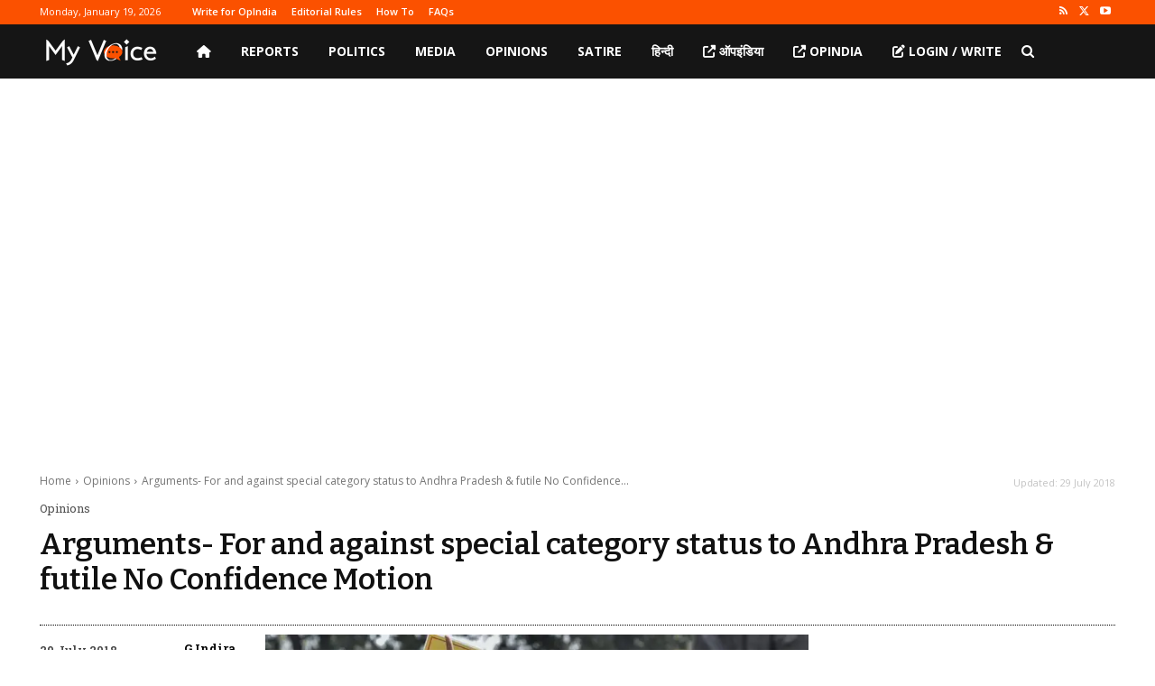

--- FILE ---
content_type: text/html; charset=utf-8
request_url: https://www.google.com/recaptcha/api2/aframe
body_size: 266
content:
<!DOCTYPE HTML><html><head><meta http-equiv="content-type" content="text/html; charset=UTF-8"></head><body><script nonce="zd_NDCI03uEBh2TsGVl2Nw">/** Anti-fraud and anti-abuse applications only. See google.com/recaptcha */ try{var clients={'sodar':'https://pagead2.googlesyndication.com/pagead/sodar?'};window.addEventListener("message",function(a){try{if(a.source===window.parent){var b=JSON.parse(a.data);var c=clients[b['id']];if(c){var d=document.createElement('img');d.src=c+b['params']+'&rc='+(localStorage.getItem("rc::a")?sessionStorage.getItem("rc::b"):"");window.document.body.appendChild(d);sessionStorage.setItem("rc::e",parseInt(sessionStorage.getItem("rc::e")||0)+1);localStorage.setItem("rc::h",'1768820652768');}}}catch(b){}});window.parent.postMessage("_grecaptcha_ready", "*");}catch(b){}</script></body></html>

--- FILE ---
content_type: application/javascript; charset=utf-8
request_url: https://fundingchoicesmessages.google.com/f/AGSKWxXG4j644HhFE94qfmttZ39aizheWeJoO0-gGKuJauDHOTP1xaUiNli7psEw-4HKKun_HlKOHYcnN8aPaovhL5ZjnrMNkm68Y79Klg8urDShbqadL6sDPRDfjz66omSK_jhR70imMkNd8wZJsnD0Ih4eocDOKZFHF-a5FCcQe-JPWCtB3FvBnXHZHu7F/__120_600_.ad6media._displaytopads./468x80b./popup_ad.
body_size: -1292
content:
window['2c72b3ce-12ae-4eb4-ac9a-3349e1430be5'] = true;